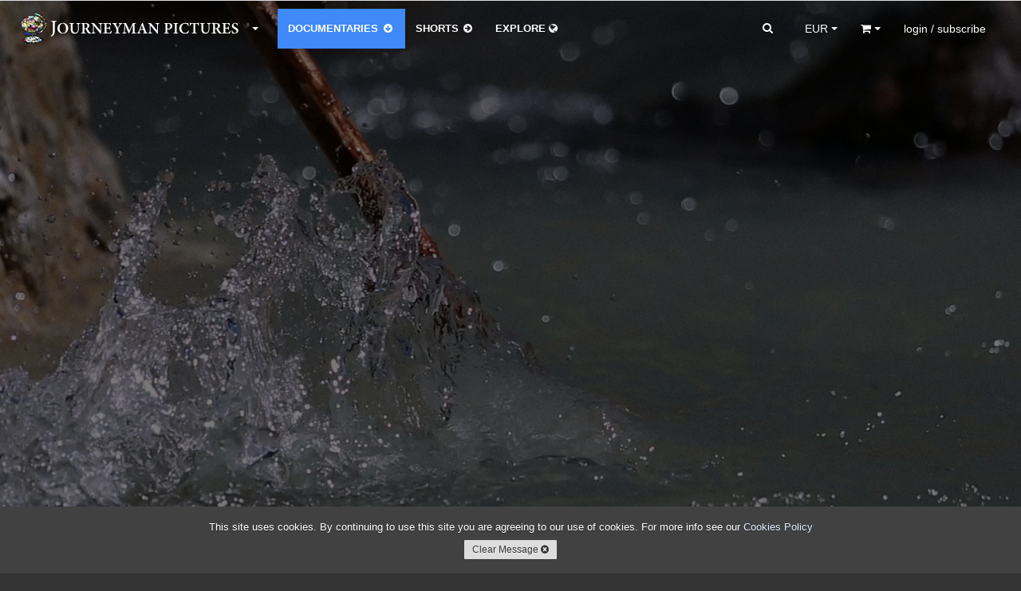

--- FILE ---
content_type: text/html; charset=utf-8
request_url: https://www.journeyman.tv/?q=SBS%20Australia&type=producers&year=&country=UA&owner=&page=&period=&place=&content=&aspect=&size=&rate=&standard=&resolution=&sort=
body_size: 12562
content:


<!DOCTYPE html>
<html lang="en">
  <head>
  <meta charset="utf-8">
    <title>Journeyman Pictures</title>
    <meta name="viewport" content="width=device-width, initial-scale=1.0">
    <meta name="description" content=" Do you want to know more? Watch the world&#x27;s best documentaries and thousands of incisive current affairs reports.">
    <meta name="keywords" content=" Journeyman Pictures">
    <meta name="author" content="hazco.co.uk">
    <link rel="shortcut icon" href="https://dkvf7eqydjaua.cloudfront.net/static/ico/share/favicon.ico" type="image/x-icon">

    <!-- Include CSS Assets -->
    <link href="//vjs.zencdn.net/4.12/video-js.css" rel="stylesheet">
    <link href="https://dkvf7eqydjaua.cloudfront.net/static/css/share/swiper.min.css" rel="stylesheet">
<link rel="stylesheet" href="https://dkvf7eqydjaua.cloudfront.net/static/compressed/css/output.5c4ffeed1c51.css" type="text/css">
    <!-- HTML5 shim, for IE6-8 support of HTML5 elements -->
    <!--[if lt IE 9]>
      <script src="http://html5shim.googlecode.com/svn/trunk/html5.js"></script>
    <![endif]-->

    <!-- Fav and touch icons -->
    <link rel="apple-touch-icon-precomposed" sizes="144x144" href="https://dkvf7eqydjaua.cloudfront.net/static/ico/share/favicon.ico">
    <link rel="apple-touch-icon-precomposed" sizes="114x114" href="https://dkvf7eqydjaua.cloudfront.net/static/ico/share/favicon.ico">
    <link rel="apple-touch-icon-precomposed" sizes="72x72" href="https://dkvf7eqydjaua.cloudfront.net/static/ico/share/favicon.ico">
    <link rel="apple-touch-icon-precomposed" href="https://dkvf7eqydjaua.cloudfront.net/static/ico/share/favicon.ico">
    <script type="text/javascript" src="//s7.addthis.com/js/300/addthis_widget.js#pubid=ra-569e9fe2b4d19190" async defer></script>
    <script src="https://www.google.com/recaptcha/api.js?onload=recaptchaOnloadCallback&render=explicit" async defer></script>
    <script type="text/javascript" language="javascript">
        google_recaptcha_site_key = '6LeChigUAAAAAFsUeUBy5JkvhgVkKGCMGizSIE_2';
    </script>

<!-- MAINSITE Google tag (gtag.js) -->
<script async src="https://www.googletagmanager.com/gtag/js?id=G-HJQMV51KZG"></script>
<script>
  window.dataLayer = window.dataLayer || [];
  function gtag(){dataLayer.push(arguments);}
  gtag('js', new Date());

  gtag('config', 'G-HJQMV51KZG');
</script>

    
<!-- Facebook Pixel Code -->
<script>
!function(f,b,e,v,n,t,s){if(f.fbq)return;n=f.fbq=function(){n.callMethod?
n.callMethod.apply(n,arguments):n.queue.push(arguments)};if(!f._fbq)f._fbq=n;
n.push=n;n.loaded=!0;n.version='2.0';n.queue=[];t=b.createElement(e);t.async=!0;
t.src=v;s=b.getElementsByTagName(e)[0];s.parentNode.insertBefore(t,s)}(window,
document,'script','https://connect.facebook.net/en_US/fbevents.js');
fbq('init', '746282392195968'); // Insert your pixel ID here.

    fbq('track', 'PageView');

</script>
<noscript>

    <img height="1" width="1" style="display:none" src="https://www.facebook.com/tr?id=746282392195968&ev=PageView&noscript=1"/>

</noscript>
<!-- DO NOT MODIFY -->
<!-- End Facebook Pixel Code -->
</head>
<body class="animated home white_footer_off dark" 
    style="background-image:url(https://dkvf7eqydjaua.cloudfront.net/thumbnails/c2/c8/c2c88b0035b6d4f62715ef13f26b7a6b.jpg);"
>
<div id="fb-root"></div>
<script>(function(d, s, id) {
  var js, fjs = d.getElementsByTagName(s)[0];
  if (d.getElementById(id)) return;
  js = d.createElement(s); js.id = id;
  js.src = "//connect.facebook.net/en_GB/sdk.js#xfbml=1&version=v2.3";
  fjs.parentNode.insertBefore(js, fjs);
}(document, 'script', 'facebook-jssdk'));</script>
<script>window.twttr = (function(d, s, id) {
  var js, fjs = d.getElementsByTagName(s)[0],
    t = window.twttr || {};
  if (d.getElementById(id)) return t;
  js = d.createElement(s);
  js.id = id;
  js.src = "https://platform.twitter.com/widgets.js";
  fjs.parentNode.insertBefore(js, fjs);

  t._e = [];
  t.ready = function(f) {
    t._e.push(f);
  };

  return t;
}(document, "script", "twitter-wjs"));</script>

<div id="wrapper" class="page-container">
<!-- Start Modal Payments -->









        <!-- End Modal Payments -->
    <div id="content_wrapper">
        <div id="content_inner_wrapper">
        
            


<div id="header">
    <div class="navbar navbar-static-top">
        <div class="navbar-inner primary">
            <div class="container">
                <div class="navbar-text about-menu">
                    <div class="btn-group">
                         <a id="about-link" class="btn dropdown-toggle" data-toggle="dropdown" href="#">
                             <span class="nav-logo">.</span><i class="caret"></i>
                          </a>
                         <ul class="dropdown-menu">
                             <li><a href="/" class="navbar-link">Home</a></li>
                             <li><a href="/about/sales" class="navbar-link">Catalogue &amp; Film Sales</a></li>
                             <li><a href="/about/distribution" class="navbar-link">Distribution</a></li>
                             <li><a href="/about/about-us" class="navbar-link">About Us</a></li>
                             <li><a href="/about/jobs" class="navbar-link">Jobs</a></li>
                             <li><a href="/about/contact-us" class="navbar-link">Contact Us</a></li>
                          </ul>
                     </div>
                </div>
                <div class="navbar-text pull-right">
                     
                    <div class="btn-group pull-left large-screens">
                         <a id="currency-link" class="btn dropdown-toggle" data-toggle="dropdown" href="#">
                            <span class="basket-currency">EUR</span>
                             <span class="caret"></span>
                         </a>
                         <ul class="dropdown-menu">
                             
                                 <li><a href="/order/change_currency/GBP?next=/" >&pound; - British Pounds</a></li>
                             
                                 <li><a href="/order/change_currency/USD?next=/" >$ - US Dollars</a></li>
                             
                                 <li><a href="/order/change_currency/EUR?next=/" class="selected">&euro; - Euros</a></li>
                             
                         </ul>
                    </div>
                    <div class="btn-group pull-left small-screens small-screen-search-btn">
                         <a id="search-link" class="btn btn-search"href="#">
                            <span><i class="icon icon-search"></i></span>
                         </a>
                    </div>
                    <div class="btn-group pull-left">
                         <a id="basket-link" class="btn dropdown-toggle" data-toggle="dropdown" href="#">
                            <span class="basket-item-count"></span>
                            <span><i class="icon-shopping-cart"></i></span>
                            <span class="caret"></span>
                          </a>
                         <ul class="dropdown-menu">
                             <li class="view_basket"><a href="/order/basket/" class="navbar-link">View Basket <i class="icon icon-circle-arrow-right"></i></a></li>
                             <li class="nav_basket">
                                 <div id="nav_basket_items"></div>
                             </li>
                         </ul>
                     </div>
                    
                        <div class="pull-right btn-group">
                            <a href="#" class="dropdown-toggle btn" data-toggle="dropdown"><span class="large-screens">login / subscribe</span><span class="small-screens"><i class="icon icon-user"></i></span></a>
                            <ul class="dropdown-menu">
                                <li><a href="/accounts/login/" class="navbar-link">Account Login <i class="icon icon-user"></i></a></li>


                                <li><a href="#" class="navbar-link highlight btn-mail_subscribe">Join Mailinglist <i class="icon icon-envelope"></i></a></li>
                            </ul>
                        </div>
                    





                </div>





                <form id="global_search" class="navbar-form pull-right" action="/search?&type=producers&year=&country=UA&owner=&aspect=&size=&rate=&standard=&resolution=&sort=">
                    <div class="input-append">
                      <input class="span2 global_search_input invisible" type="text" placeholder="SEARCH PRODUCERS..." name="q" value="">
                      <input type="hidden" name="year" value=""/>
                      <input type="hidden" name="country" value="UA"/>
                      <input type="hidden" name="type" class="search-type-input" value="producers"/>
                      <input type="hidden" name="aspect" value=""/>
                      <input type="hidden" name="size" value=""/>
                      <input type="hidden" name="rate" value=""/>
                      <input type="hidden" name="standard" value=""/>
                      <input type="hidden" name="resolution" value=""/>
                      <input type="hidden" name="owner" value=""/>
                      <input type="hidden" name="sort" value=""/>
                      <button class="btn global_search_submit" type="submit"><i class="icon-search"></i></button>
                    </div>
                </form>
                <ul class="nav global-slide-controls">









                    <li class="active">
                        <a href="/features" class="global-slide-control slide-to-0 features" data-slide-to="0" data-search-type="doc"><i class="icon icon-circle-arrow-left"></i> DOCUMENTARIES <i class="icon icon-circle-arrow-down"></i></a>
                    </li>
                    <li class="">
                        <a href="/shorts" class="global-slide-control slide-to-1 shorts" data-slide-to="1" data-search-type="short">SHORTS <i class="icon icon-circle-arrow-down"></i><i class="icon icon-circle-arrow-right"></i></a>
                    </li>
                    <li class="explore_tab ">
                        <a href="/explore" class="global-slide-control slide-to-2 explore explore-map" data-slide-to="2" data-search-type="">EXPLORE <i class="icon-globe"></i></a>
                        <a href="/search" class="global-slide-control slide-to-2 explore explore-search" data-slide-to="2" data-search-type="">EXPLORE <i class="icon-globe"></i></a>
                    </li>
                </ul>
            </div>
        </div>
        <!--<div class="navbar-inner secondary">
            <div class="container">
                <ul class="nav">
                    <li class="">
                        <a href="/search?q=SBS Australia&category=us&type=producers&aspect=&size=&rate=&standard=&resolution=" class="">US</a>
                    </li>
                    <li class="">
                        <a href="/search?q=SBS Australia&category=uk&type=producers&aspect=&size=&rate=&standard=&resolution=" class="">UK</a>
                    </li>
                    <li class="">
                        <a href="/search?q=SBS Australia&category=environment&type=producers&aspect=&size=&rate=&standard=&resolution=" class="">ENVIRONMENT</a>
                    </li>
                    <li class="">
                        <a href="/search?q=SBS Australia&category=politics&type=producers&aspect=&size=&rate=&standard=&resolution=" class="">POLITICS</a>
                    </li>
                </ul>
            </div>
        </div>-->
    </div>

 </div>
<div class="container print-only"><img src="https://dkvf7eqydjaua.cloudfront.net/static/img/mainsite/journeymantv_logo_header.png"/></div>

        

        <!-- Start Modal Alerts -->
        

        
        <!-- End Modal Alerts -->
        <!-- Start Modal Search -->
        <div id="modal-search" class="modal hide fade">
            <div class="modal-header">
                <h1 class="nav-logo"></h1><button type="button" class="close" data-dismiss="modal" aria-hidden="true">&times;</button>
            </div>
            <div class="modal-body">
                <form id="global_search" class="navbar-form global_search" action="/search?&type=producers&year=&country=UA&aspect=&size=&rate=&standard=&resolution=">
                    <div class="input-append">
                      <input id="modal_global_search_input" class="span2" type="text" placeholder="SEARCH..." name="q" value="">
                      <input type="hidden" name="year" value=""/>
                      <input type="hidden" name="country" value="UA"/>
                      <input type="hidden" name="type" class="search-type-input" value="producers"/>
                      <input type="hidden" name="aspect" value=""/>
                      <input type="hidden" name="size" value=""/>
                      <input type="hidden" name="rate" value=""/>
                      <input type="hidden" name="standard" value=""/>
                      <input type="hidden" name="resolution" value=""/>
                      <button class="btn" type="submit"><i class="icon-search"></i></button>
                    </div>
                </form>
            </div>
        </div>
        <!-- End Modal General -->
        <!-- Start Modal General -->
        <div id="modal-main" class="modal hide fade modal-overflow">
          <div class="modal-header">
            <button type="button" class="close" data-dismiss="modal" aria-hidden="true">&times;</button>
          </div>
          <div class="modal-body">
          </div>
        </div>
        <!-- End Modal General -->

        <!-- Start Content -->

        <div class="container">

            

    <div id="main_section" class="section_page">
        <div class="row-fluid" >
            <!-- Start Left Section -->

        <!-- Start Main Section -->
            <div id="global-swiper" class="swiper-container swiper side_panel">
                <div class="swiper-wrapper">
                    <div class="global-slide-page swiper-slide-initial swiper-slide-active" data-hash="features" data-slide-id="0">
                        <div id="features_carousel" class="tile_box slide with_tiles clearfix" data-interval="0" data-pause="true" data-wrap="false">
                            <div class="carousel-wrapper">
                            <!-- Carousel films -->
                                <div class="carousel-inner span12 side_panel">
                                    
                                        <div class="item  active item_0" data-slide-id="0" data-film="8910">
                                            <div class="item-holder">
                                                <div class="film_image_holder">
                                                    <div class="video film-video">
                                                        <div class="videoWrapper">
                                                            <div class="spinner"></div>
                                                                <video id="video_feature_8910" class="video-to-js vjs-default-skin vjs-big-play-centered yt_link" data-video-setup='{"techOrder":["youtube"], "src":"https://youtu.be/datoiNiFVZE"}' controls preload="none" poster="https://www.journeyman.tv/api/images/film/8910?size=large">
                                                                    
                                                                    Your browser does not support the video tag.
                                                                </video>
                                                        </div>
                                                    </div>
                                                </div>
                                                <div class="caption">
                                                    <a href="/film/8910/the-shepherd-and-the-bear" class="film_link swiper-no-swiping" title="The Shepherd and the Bear " data-film="8807">
                                                        <h4>The Shepherd and the Bear </h4>
                                                        <span class="metadata">52mins/101mins | France - 2025</span>
                                                    </a>
                                                    <div style="margin-top: 10px">
                                                        <a href="/film/8910/the-shepherd-and-the-bear" class="mt-2 btn btn-large btn-primary swiper-no-swiping" title="The Shepherd and the Bear ">View <i class="icon icon-circle-arrow-right"></i></a>
                                                    </div>
                                                    <a href="/film/8910/the-shepherd-and-the-bear" class="film_link swiper-no-swiping" title="The Shepherd and the Bear " data-film="8807">
                                                        <h5 class="strapline">A traditional French shepherding community is shaken by the rewilding of bears</h5>
                                                        <p class="editorial">High in the majestic French Pyrenees, the reintroduction of brown bears is causing havoc among a traditional shepherding community. An aging shepherd struggles to find a successor as the bears prey on his flock, whilst a teenage boy becomes obsessed with tracking the predators down. An immersive and visually stunning modern folktale about tradition, community and humanity’s bond with a vanishing natural world.
 
Journeyman represents all markets worldwide excluding UK, Ireland, USA and French-speaking territories.</p>
                                                    </a>
                                                </div>
                                                <div class="caption-fade"></div>
                                            </div>
                                        </div>
                                    
                                        <div class="item  item_1" data-slide-id="1" data-film="8857">
                                            <div class="item-holder">
                                                <div class="film_image_holder">
                                                    <div class="video film-video">
                                                        <div class="videoWrapper">
                                                            <div class="spinner"></div>
                                                                <video id="video_feature_8857" class="video-to-js vjs-default-skin vjs-big-play-centered yt_link" data-video-setup='{"techOrder":["youtube"], "src":"https://youtu.be/iu8KsxY64G4"}' controls preload="none" poster="https://www.journeyman.tv/api/images/film/8857?size=large">
                                                                    
                                                                    Your browser does not support the video tag.
                                                                </video>
                                                        </div>
                                                    </div>
                                                </div>
                                                <div class="caption">
                                                    <a href="/film/8857/fatal-watch" class="film_link swiper-no-swiping" title="Fatal Watch" data-film="8754">
                                                        <h4>Fatal Watch</h4>
                                                        <span class="metadata">57mins/89mins | United States - 2025</span>
                                                    </a>
                                                    <div style="margin-top: 10px">
                                                        <a href="/film/8857/fatal-watch" class="mt-2 btn btn-large btn-primary swiper-no-swiping" title="Fatal Watch">View <i class="icon icon-circle-arrow-right"></i></a>
                                                    </div>
                                                    <a href="/film/8857/fatal-watch" class="film_link swiper-no-swiping" title="Fatal Watch" data-film="8754">
                                                        <h5 class="strapline">Dead men tell the ocean&#x27;s secrets</h5>
                                                        <p class="editorial">Four marine observers vanish at sea under suspicious circumstances, and this gripping investigation uncovers why. From Fiji to Ghana, Spain to the US, Fatal Watch exposes the dark underbelly of the global tuna trade, where profit outweighs human life and environmental damage is hidden beneath the waves. With unprecedented access, international investigators reveal the rampant criminality, cover-ups, and violence tied to industrial overfishing.</p>
                                                    </a>
                                                </div>
                                                <div class="caption-fade"></div>
                                            </div>
                                        </div>
                                    
                                        <div class="item  item_2" data-slide-id="2" data-film="8920">
                                            <div class="item-holder">
                                                <div class="film_image_holder">
                                                    <div class="video film-video">
                                                        <div class="videoWrapper">
                                                            <div class="spinner"></div>
                                                                <video id="video_feature_8920" class="video-to-js vjs-default-skin vjs-big-play-centered yt_link" data-video-setup='{"techOrder":["youtube"], "src":"https://youtu.be/enujpP5g8y4"}' controls preload="none" poster="https://www.journeyman.tv/api/images/film/8920?size=large">
                                                                    
                                                                    Your browser does not support the video tag.
                                                                </video>
                                                        </div>
                                                    </div>
                                                </div>
                                                <div class="caption">
                                                    <a href="/film/8920/mohammed-paul-once-upon-a-time-in-tangier" class="film_link swiper-no-swiping" title="Mohammed &amp; Paul - Once Upon a Time…" data-film="8817">
                                                        <h4>Mohammed &amp; Paul - Once Upon a Time in Tangier</h4>
                                                        <span class="metadata">93mins | Netherlands - 2025</span>
                                                    </a>
                                                    <div style="margin-top: 10px">
                                                        <a href="/film/8920/mohammed-paul-once-upon-a-time-in-tangier" class="mt-2 btn btn-large btn-primary swiper-no-swiping" title="Mohammed &amp; Paul - Once Upon a Time…">View <i class="icon icon-circle-arrow-right"></i></a>
                                                    </div>
                                                    <a href="/film/8920/mohammed-paul-once-upon-a-time-in-tangier" class="film_link swiper-no-swiping" title="Mohammed &amp; Paul - Once Upon a Time…" data-film="8817">
                                                        <h5 class="strapline">The complex relationship between storyteller Mohammed Mrabet and author Paul Bowles in Tangier</h5>
                                                        <p class="editorial">Through interviews, archival footage, and magical realism, the film explores the complex relationship between storyteller Mohammed Mrabet and author Paul Bowles in Tangier in the 1960s and 1970s—it also raises the question of who stories belong to.</p>
                                                    </a>
                                                </div>
                                                <div class="caption-fade"></div>
                                            </div>
                                        </div>
                                    
                                        <div class="item  item_3" data-slide-id="3" data-film="8891">
                                            <div class="item-holder">
                                                <div class="film_image_holder">
                                                    <div class="video film-video">
                                                        <div class="videoWrapper">
                                                            <div class="spinner"></div>
                                                                <video id="video_feature_8891" class="video-to-js vjs-default-skin vjs-big-play-centered yt_link" data-video-setup='{"techOrder":["youtube"], "src":"https://youtu.be/CV4YOZTQQPA"}' controls preload="none" poster="https://www.journeyman.tv/api/images/film/8891?size=large">
                                                                    
                                                                    Your browser does not support the video tag.
                                                                </video>
                                                        </div>
                                                    </div>
                                                </div>
                                                <div class="caption">
                                                    <a href="/film/8891/the-mission" class="film_link swiper-no-swiping" title="The Mission" data-film="8788">
                                                        <h4>The Mission</h4>
                                                        <span class="metadata">90mins | Palestinian Territory, Occupied - 2025</span>
                                                    </a>
                                                    <div style="margin-top: 10px">
                                                        <a href="/film/8891/the-mission" class="mt-2 btn btn-large btn-primary swiper-no-swiping" title="The Mission">View <i class="icon icon-circle-arrow-right"></i></a>
                                                    </div>
                                                    <a href="/film/8891/the-mission" class="film_link swiper-no-swiping" title="The Mission" data-film="8788">
                                                        <h5 class="strapline">A volunteer surgeon exposes the horrors facing Gaza&#x27;s fragile medical services</h5>
                                                        <p class="editorial">In the darkest days of the ongoing Palestinian genocide, British-Iraqi nerve surgeon Dr. Mohammad Tahir embarks on his third mission to Gaza. Amid waves of casualties flooding overwhelmed hospitals, he fights tirelessly alongside his colleagues to save innocent lives. The Mission captures the raw, brutal reality of Gaza&#x27;s operating rooms in real time, a historic testament to human compassion amid profound catastrophe.</p>
                                                    </a>
                                                </div>
                                                <div class="caption-fade"></div>
                                            </div>
                                        </div>
                                    
                                        <div class="item  item_4" data-slide-id="4" data-film="8786">
                                            <div class="item-holder">
                                                <div class="film_image_holder">
                                                    <div class="video film-video">
                                                        <div class="videoWrapper">
                                                            <div class="spinner"></div>
                                                                <video id="video_feature_8786" class="video-to-js vjs-default-skin vjs-big-play-centered yt_link" data-video-setup='{"techOrder":["youtube"], "src":"https://youtu.be/MAJUht8sQEA"}' controls preload="none" poster="https://www.journeyman.tv/api/images/film/8786?size=large">
                                                                    
                                                                    Your browser does not support the video tag.
                                                                </video>
                                                        </div>
                                                    </div>
                                                </div>
                                                <div class="caption">
                                                    <a href="/film/8786/iron-winter" class="film_link swiper-no-swiping" title="Iron Winter" data-film="8683">
                                                        <h4>Iron Winter</h4>
                                                        <span class="metadata">59mins/89mins | Mongolia - 2025</span>
                                                    </a>
                                                    <div style="margin-top: 10px">
                                                        <a href="/film/8786/iron-winter" class="mt-2 btn btn-large btn-primary swiper-no-swiping" title="Iron Winter">View <i class="icon icon-circle-arrow-right"></i></a>
                                                    </div>
                                                    <a href="/film/8786/iron-winter" class="film_link swiper-no-swiping" title="Iron Winter" data-film="8683">
                                                        <h5 class="strapline">Two young herders battle Mongolia&#x27;s deadliest winter on record to save 2000 horses</h5>
                                                        <p class="editorial">In Mongolia’s coldest valley, horses mean life. But  in the Iron Winter, nothing can survive alone. For countless generations, the herders of the Tsakhir Valley have protected their horses from ferocious arctic storms by amassing a giant winter herd, nominating their bravest young men to protect it. The daring tradition served as a brutal coming of age ritual, until five years ago, when under increasing environmental pressure, it abruptly ended. Fearful about the loss of culture, elders soon vowed to revive it. And two young friends were handed the daunting responsibility to not only protect the valley’s herd — but to save its most sacred practice. For four months, the boys battle Mongolia’s deadliest winter on record, testing friendship and faith in a fight to keep 2000 horses alive, and preserve an ancient way of life.</p>
                                                    </a>
                                                </div>
                                                <div class="caption-fade"></div>
                                            </div>
                                        </div>
                                    
                                        <div class="item  item_5" data-slide-id="5" data-film="8923">
                                            <div class="item-holder">
                                                <div class="film_image_holder">
                                                    <div class="video film-video">
                                                        <div class="videoWrapper">
                                                            <div class="spinner"></div>
                                                                <video id="video_feature_8923" class="video-to-js vjs-default-skin vjs-big-play-centered yt_link" data-video-setup='{"techOrder":["youtube"], "src":"https://www.youtube.com/embed/szMYk5uroOk?si=teUqtq0hXkda6Whe"}' controls preload="none" poster="https://www.journeyman.tv/api/images/film/8923?size=large">
                                                                    
                                                                    Your browser does not support the video tag.
                                                                </video>
                                                        </div>
                                                    </div>
                                                </div>
                                                <div class="caption">
                                                    <a href="/film/8923/mammoth-hunters" class="film_link swiper-no-swiping" title="Mammoth Hunters" data-film="8820">
                                                        <h4>Mammoth Hunters</h4>
                                                        <span class="metadata">84mins | Canada - 2025</span>
                                                    </a>
                                                    <div style="margin-top: 10px">
                                                        <a href="/film/8923/mammoth-hunters" class="mt-2 btn btn-large btn-primary swiper-no-swiping" title="Mammoth Hunters">View <i class="icon icon-circle-arrow-right"></i></a>
                                                    </div>
                                                    <a href="/film/8923/mammoth-hunters" class="film_link swiper-no-swiping" title="Mammoth Hunters" data-film="8820">
                                                        <h5 class="strapline">A baby woolly mammoth unravels mysteries that link humanity to these Ice Age giants</h5>
                                                        <p class="editorial">In the summer of 2022, a miner struck more than gold in Canada’s Yukon. A fully preserved infant woolly mammoth that died 36,000 years ago, protruded from the Arctic permafrost, her flesh still pink and green grass in her belly. Mammoth Hunters takes us on a journey back through time as we join five mammoth lovers — scientists, artists and citizen detectives — to solve the riddle of these ancient and mysterious animals.</p>
                                                    </a>
                                                </div>
                                                <div class="caption-fade"></div>
                                            </div>
                                        </div>
                                    
                                        <div class="item  item_6" data-slide-id="6" data-film="8799">
                                            <div class="item-holder">
                                                <div class="film_image_holder">
                                                    <div class="video film-video">
                                                        <div class="videoWrapper">
                                                            <div class="spinner"></div>
                                                                <video id="video_feature_8799" class="video-to-js vjs-default-skin vjs-big-play-centered yt_link" data-video-setup='{"techOrder":["youtube"], "src":"https://youtu.be/qeCi1LIcC1E"}' controls preload="none" poster="https://www.journeyman.tv/api/images/film/8799?size=large">
                                                                    
                                                                    Your browser does not support the video tag.
                                                                </video>
                                                        </div>
                                                    </div>
                                                </div>
                                                <div class="caption">
                                                    <a href="/film/8799/smiles-and-kisses-you" class="film_link swiper-no-swiping" title="*smiles and kisses you*" data-film="8696">
                                                        <h4>*smiles and kisses you*</h4>
                                                        <span class="metadata">55mins/88mins | United States - 2025</span>
                                                    </a>
                                                    <div style="margin-top: 10px">
                                                        <a href="/film/8799/smiles-and-kisses-you" class="mt-2 btn btn-large btn-primary swiper-no-swiping" title="*smiles and kisses you*">View <i class="icon icon-circle-arrow-right"></i></a>
                                                    </div>
                                                    <a href="/film/8799/smiles-and-kisses-you" class="film_link swiper-no-swiping" title="*smiles and kisses you*" data-film="8696">
                                                        <h5 class="strapline">If you can&#x27;t meet her, make her</h5>
                                                        <p class="editorial">Chris, a thirty-something gas station employee, lives in North Carolina with his girlfriend Mimi, a live-sized &#x27;love doll&#x27;, who he communicates with through an AI app. A clear-eyed, open-hearted and fascinating take on machine learning and AI, the rising levels of loneliness, and the social implications for people who may seek safety and control over their circumstances in ways they cannot find elsewhere in life.</p>
                                                    </a>
                                                </div>
                                                <div class="caption-fade"></div>
                                            </div>
                                        </div>
                                    
                                        <div class="item  item_7" data-slide-id="7" data-film="8902">
                                            <div class="item-holder">
                                                <div class="film_image_holder">
                                                    <div class="video film-video">
                                                        <div class="videoWrapper">
                                                            <div class="spinner"></div>
                                                                <video id="video_feature_8902" class="video-to-js vjs-default-skin vjs-big-play-centered yt_link" data-video-setup='{"techOrder":["youtube"], "src":"https://youtu.be/IKNehtFqOog"}' controls preload="none" poster="https://www.journeyman.tv/api/images/film/8902?size=large">
                                                                    
                                                                    Your browser does not support the video tag.
                                                                </video>
                                                        </div>
                                                    </div>
                                                </div>
                                                <div class="caption">
                                                    <a href="/film/8902/the-stolen" class="film_link swiper-no-swiping" title="The Stolen" data-film="8799">
                                                        <h4>The Stolen</h4>
                                                        <span class="metadata">52mins/80mins | Argentina - 2025</span>
                                                    </a>
                                                    <div style="margin-top: 10px">
                                                        <a href="/film/8902/the-stolen" class="mt-2 btn btn-large btn-primary swiper-no-swiping" title="The Stolen">View <i class="icon icon-circle-arrow-right"></i></a>
                                                    </div>
                                                    <a href="/film/8902/the-stolen" class="film_link swiper-no-swiping" title="The Stolen" data-film="8799">
                                                        <h5 class="strapline">Argentina&#x27;s disappeared babies&#x27;s ongoing search for truth and justice</h5>
                                                        <p class="editorial">In 1976, General Jorge Videla’s coup plunged Argentina into a brutal dictatorship that claimed around 30,000 lives, including hundreds of pregnant women. Years later, investigators uncovered a chilling truth: many of their babies had been stolen and secretly adopted by the regime’s elite.This gripping doc explores the 40-year quest to reunite biological families and uncover truth. A testament to maternal tenacity and the desire for justice.</p>
                                                    </a>
                                                </div>
                                                <div class="caption-fade"></div>
                                            </div>
                                        </div>
                                    
                                        <div class="item  item_8" data-slide-id="8" data-film="8859">
                                            <div class="item-holder">
                                                <div class="film_image_holder">
                                                    <div class="video film-video">
                                                        <div class="videoWrapper">
                                                            <div class="spinner"></div>
                                                                <video id="video_feature_8859" class="video-to-js vjs-default-skin vjs-big-play-centered yt_link" data-video-setup='{"techOrder":["youtube"], "src":"https://youtu.be/Havvq1H-WRY"}' controls preload="none" poster="https://www.journeyman.tv/api/images/film/8859?size=large">
                                                                    
                                                                    Your browser does not support the video tag.
                                                                </video>
                                                        </div>
                                                    </div>
                                                </div>
                                                <div class="caption">
                                                    <a href="/film/8859/katwe" class="film_link swiper-no-swiping" title="Katwe" data-film="8756">
                                                        <h4>Katwe</h4>
                                                        <span class="metadata">58mins/97mins | Africa - 2025</span>
                                                    </a>
                                                    <div style="margin-top: 10px">
                                                        <a href="/film/8859/katwe" class="mt-2 btn btn-large btn-primary swiper-no-swiping" title="Katwe">View <i class="icon icon-circle-arrow-right"></i></a>
                                                    </div>
                                                    <a href="/film/8859/katwe" class="film_link swiper-no-swiping" title="Katwe" data-film="8756">
                                                        <h5 class="strapline">A salt-mining community navigate broken promises of development</h5>
                                                        <p class="editorial">Nima Shirali’s quietly witty, visually stunning film captures life in Katwe, Uganda; a community nestled between a salt lake and a national park. Through an enthusiastic teacher, a weary caretaker and a razor-tongued mother, the lake appears both lifeline and burden: promise eroded by seasonal floods, collapsing prices and toxic labour. As a flamboyant local politician sells grand schemes, residents quietly ask what future remains.</p>
                                                    </a>
                                                </div>
                                                <div class="caption-fade"></div>
                                            </div>
                                        </div>
                                    
                                        <div class="item  item_9" data-slide-id="9" data-film="8759">
                                            <div class="item-holder">
                                                <div class="film_image_holder">
                                                    <div class="video film-video">
                                                        <div class="videoWrapper">
                                                            <div class="spinner"></div>
                                                                <video id="video_feature_8759" class="video-to-js vjs-default-skin vjs-big-play-centered yt_link" data-video-setup='{"techOrder":["youtube"], "src":"https://youtu.be/lzBCSKMxaVg"}' controls preload="none" poster="https://www.journeyman.tv/api/images/film/8759?size=large">
                                                                    
                                                                    Your browser does not support the video tag.
                                                                </video>
                                                        </div>
                                                    </div>
                                                </div>
                                                <div class="caption">
                                                    <a href="/film/8759/his-parents" class="film_link swiper-no-swiping" title="His Parents" data-film="8655">
                                                        <h4>His Parents</h4>
                                                        <span class="metadata">58mins/80mins | Germany - 2024</span>
                                                    </a>
                                                    <div style="margin-top: 10px">
                                                        <a href="/film/8759/his-parents" class="mt-2 btn btn-large btn-primary swiper-no-swiping" title="His Parents">View <i class="icon icon-circle-arrow-right"></i></a>
                                                    </div>
                                                    <a href="/film/8759/his-parents" class="film_link swiper-no-swiping" title="His Parents" data-film="8655">
                                                        <h5 class="strapline">Can parents ever truly stop loving their child, even when he&#x27;s a killer?</h5>
                                                        <p class="editorial">Niels Hogel is the most prolific serial killer in Germany since WW2, labelled the &#x27;patient killer&#x27;. Life goes on for his parents, Ulla and Didi Högel, but nothing is the same as before. They must accept the bitter truth about their son&#x27;s crimes, figure out how to cope with everyday life, and reframe their parental relationship with a son who is serving a life sentence. A touching alternative perspective to the true-crime obsession.</p>
                                                    </a>
                                                </div>
                                                <div class="caption-fade"></div>
                                            </div>
                                        </div>
                                    
                                </div>
                            <!-- Carousel nav -->
                            <a class="carousel-controls left features-prev swiper-no-swiping" href="#features_carousel" data-slide="prev">&lsaquo;</a>
                            <a class="carousel-controls right features-next swiper-no-swiping" href="#features_carousel" data-slide="next">&rsaquo;</a>

                            </div>  <!-- Carousel nav -->
                                <ol class="carousel-indicators tile_box posters">
                                    
                                    <li data-target="#features_carousel" data-slide-to="0" class="tile active film_trailer_link_carousel" data-toggle="tooltip" data-film="8910" title="View Trailer">
                                        <div class="film_image_holder swiper-no-swiping">
                                                <span class="film_image" style="background-image: url(https://www.journeyman.tv/api/images/film/8910?size=small);" title="The Shepherd and the Bear "></span>
                                        </div>
                                        <div class="caption">
                                            <h4>The Shepherd and the Bear </h4>
                                            <h5>France - 2025</h5>
                                            <p class="strapline">A traditional French shepherding community is shaken by the rewilding of bears</p>
                                            <p class="overview">High in the majestic French Pyrenees, the reintroduction of brown bears is causing havoc among a traditional shepherding community. An aging shepherd struggles to find a successor as the bears prey on his flock, whilst a teenage boy becomes obsessed with tracking the predators down. An immersive an…</p>
                                        </div>
                                        <div class="caption-fade"></div>
                                    </li>
                                    
                                    <li data-target="#features_carousel" data-slide-to="1" class="tile film_trailer_link_carousel" data-toggle="tooltip" data-film="8857" title="View Trailer">
                                        <div class="film_image_holder swiper-no-swiping">
                                                <span class="film_image" style="background-image: url(https://www.journeyman.tv/api/images/film/8857?size=small);" title="Fatal Watch"></span>
                                        </div>
                                        <div class="caption">
                                            <h4>Fatal Watch</h4>
                                            <h5>United States - 2025</h5>
                                            <p class="strapline">Dead men tell the ocean&#x27;s secrets</p>
                                            <p class="overview">Four marine observers vanish at sea under suspicious circumstances, and this gripping investigation uncovers why. From Fiji to Ghana, Spain to the US, Fatal Watch exposes the dark underbelly of the global tuna trade, where profit outweighs human life and environmental damage is hidden beneath the w…</p>
                                        </div>
                                        <div class="caption-fade"></div>
                                    </li>
                                    
                                    <li data-target="#features_carousel" data-slide-to="2" class="tile film_trailer_link_carousel" data-toggle="tooltip" data-film="8920" title="View Trailer">
                                        <div class="film_image_holder swiper-no-swiping">
                                                <span class="film_image" style="background-image: url(https://www.journeyman.tv/api/images/film/8920?size=small);" title="Mohammed &amp; Paul - Once Upon a Time…"></span>
                                        </div>
                                        <div class="caption">
                                            <h4>Mohammed &amp; Paul - Once Upon a Time in Tangier</h4>
                                            <h5>Netherlands - 2025</h5>
                                            <p class="strapline">The complex relationship between storyteller Mohammed Mrabet and author Paul Bowles in Tangier</p>
                                            <p class="overview">Through interviews, archival footage, and magical realism, the film explores the complex relationship between storyteller Mohammed Mrabet and author Paul Bowles in Tangier in the 1960s and 1970s—it also raises the question of who stories belong to.</p>
                                        </div>
                                        <div class="caption-fade"></div>
                                    </li>
                                    
                                    <li data-target="#features_carousel" data-slide-to="3" class="tile film_trailer_link_carousel" data-toggle="tooltip" data-film="8891" title="View Trailer">
                                        <div class="film_image_holder swiper-no-swiping">
                                                <span class="film_image" style="background-image: url(https://www.journeyman.tv/api/images/film/8891?size=small);" title="The Mission"></span>
                                        </div>
                                        <div class="caption">
                                            <h4>The Mission</h4>
                                            <h5>Palestinian Territory, Occupied - 2025</h5>
                                            <p class="strapline">A volunteer surgeon exposes the horrors facing Gaza&#x27;s fragile medical services</p>
                                            <p class="overview">In the darkest days of the ongoing Palestinian genocide, British-Iraqi nerve surgeon Dr. Mohammad Tahir embarks on his third mission to Gaza. Amid waves of casualties flooding overwhelmed hospitals, he fights tirelessly alongside his colleagues to save innocent lives. The Mission captures the raw, …</p>
                                        </div>
                                        <div class="caption-fade"></div>
                                    </li>
                                    
                                    <li data-target="#features_carousel" data-slide-to="4" class="tile film_trailer_link_carousel" data-toggle="tooltip" data-film="8786" title="View Trailer">
                                        <div class="film_image_holder swiper-no-swiping">
                                                <span class="film_image" style="background-image: url(https://www.journeyman.tv/api/images/film/8786?size=small);" title="Iron Winter"></span>
                                        </div>
                                        <div class="caption">
                                            <h4>Iron Winter</h4>
                                            <h5>Mongolia - 2025</h5>
                                            <p class="strapline">Two young herders battle Mongolia&#x27;s deadliest winter on record to save 2000 horses</p>
                                            <p class="overview">In Mongolia’s coldest valley, horses mean life. But  in the Iron Winter, nothing can survive alone. For countless generations, the herders of the Tsakhir Valley have protected their horses from ferocious arctic storms by amassing a giant winter herd, nominating their bravest young men to protect it…</p>
                                        </div>
                                        <div class="caption-fade"></div>
                                    </li>
                                    
                                    <li data-target="#features_carousel" data-slide-to="5" class="tile film_trailer_link_carousel" data-toggle="tooltip" data-film="8923" title="View Trailer">
                                        <div class="film_image_holder swiper-no-swiping">
                                                <span class="film_image" style="background-image: url(https://www.journeyman.tv/api/images/film/8923?size=small);" title="Mammoth Hunters"></span>
                                        </div>
                                        <div class="caption">
                                            <h4>Mammoth Hunters</h4>
                                            <h5>Canada - 2025</h5>
                                            <p class="strapline">A baby woolly mammoth unravels mysteries that link humanity to these Ice Age giants</p>
                                            <p class="overview">In the summer of 2022, a miner struck more than gold in Canada’s Yukon. A fully preserved infant woolly mammoth that died 36,000 years ago, protruded from the Arctic permafrost, her flesh still pink and green grass in her belly. Mammoth Hunters takes us on a journey back through time as we join fiv…</p>
                                        </div>
                                        <div class="caption-fade"></div>
                                    </li>
                                    
                                    <li data-target="#features_carousel" data-slide-to="6" class="tile film_trailer_link_carousel" data-toggle="tooltip" data-film="8799" title="View Trailer">
                                        <div class="film_image_holder swiper-no-swiping">
                                                <span class="film_image" style="background-image: url(https://www.journeyman.tv/api/images/film/8799?size=small);" title="*smiles and kisses you*"></span>
                                        </div>
                                        <div class="caption">
                                            <h4>*smiles and kisses you*</h4>
                                            <h5>United States - 2025</h5>
                                            <p class="strapline">If you can&#x27;t meet her, make her</p>
                                            <p class="overview">Chris, a thirty-something gas station employee, lives in North Carolina with his girlfriend Mimi, a live-sized &#x27;love doll&#x27;, who he communicates with through an AI app. A clear-eyed, open-hearted and fascinating take on machine learning and AI, the rising levels of loneliness, and the social implica…</p>
                                        </div>
                                        <div class="caption-fade"></div>
                                    </li>
                                    
                                    <li data-target="#features_carousel" data-slide-to="7" class="tile film_trailer_link_carousel" data-toggle="tooltip" data-film="8902" title="View Trailer">
                                        <div class="film_image_holder swiper-no-swiping">
                                                <span class="film_image" style="background-image: url(https://www.journeyman.tv/api/images/film/8902?size=small);" title="The Stolen"></span>
                                        </div>
                                        <div class="caption">
                                            <h4>The Stolen</h4>
                                            <h5>Argentina - 2025</h5>
                                            <p class="strapline">Argentina&#x27;s disappeared babies&#x27;s ongoing search for truth and justice</p>
                                            <p class="overview">In 1976, General Jorge Videla’s coup plunged Argentina into a brutal dictatorship that claimed around 30,000 lives, including hundreds of pregnant women. Years later, investigators uncovered a chilling truth: many of their babies had been stolen and secretly adopted by the regime’s elite.This gripp…</p>
                                        </div>
                                        <div class="caption-fade"></div>
                                    </li>
                                    
                                    <li data-target="#features_carousel" data-slide-to="8" class="tile film_trailer_link_carousel" data-toggle="tooltip" data-film="8859" title="View Trailer">
                                        <div class="film_image_holder swiper-no-swiping">
                                                <span class="film_image" style="background-image: url(https://www.journeyman.tv/api/images/film/8859?size=small);" title="Katwe"></span>
                                        </div>
                                        <div class="caption">
                                            <h4>Katwe</h4>
                                            <h5>Africa - 2025</h5>
                                            <p class="strapline">A salt-mining community navigate broken promises of development</p>
                                            <p class="overview">Nima Shirali’s quietly witty, visually stunning film captures life in Katwe, Uganda; a community nestled between a salt lake and a national park. Through an enthusiastic teacher, a weary caretaker and a razor-tongued mother, the lake appears both lifeline and burden: promise eroded by seasonal floo…</p>
                                        </div>
                                        <div class="caption-fade"></div>
                                    </li>
                                    
                                    <li data-target="#features_carousel" data-slide-to="9" class="tile film_trailer_link_carousel" data-toggle="tooltip" data-film="8759" title="View Trailer">
                                        <div class="film_image_holder swiper-no-swiping">
                                                <span class="film_image" style="background-image: url(https://www.journeyman.tv/api/images/film/8759?size=small);" title="His Parents"></span>
                                        </div>
                                        <div class="caption">
                                            <h4>His Parents</h4>
                                            <h5>Germany - 2024</h5>
                                            <p class="strapline">Can parents ever truly stop loving their child, even when he&#x27;s a killer?</p>
                                            <p class="overview">Niels Hogel is the most prolific serial killer in Germany since WW2, labelled the &#x27;patient killer&#x27;. Life goes on for his parents, Ulla and Didi Högel, but nothing is the same as before. They must accept the bitter truth about their son&#x27;s crimes, figure out how to cope with everyday life, and refram…</p>
                                        </div>
                                        <div class="caption-fade"></div>
                                    </li>
                                    
                                </ol>
                                <!-- End Carousel nav -->
                        </div>
                    </div>
                </div>
            </div>
            <div id="tweets_carousel" class="carousel vertical slide">
        <a href="https://twitter.com/JourneymanVOD" class="left_button" target="blank" data-tooltip="@JourneymanVOD"><i class="icon-twitter"></i></a>


        <div id="twitter_timeline" class="carousel-inner">
            <div class="loading loading-inline"><span class="spinner"></span></div>
        </div>
    <a class="right_button right carousel-control" href="#tweets_carousel" role="button" data-slide="next" target="blank" data-tooltip="Next tweet"><i class="icon-caret-down"></i></a>
</div>
            <div id="catalogue" class="tile_box slide with_tiles clearfix" data-interval="0" data-pause="true" data-wrap="false">
                <div class="catalogue" id="doc_catalogue">
                    <div class="catalogue-list-holder">
                        <h4 class="base_title">SOME OF OUR LATEST FEATURES</h4>
                        <div class="catalogue-list tile_box posters" data-type="doc" data-base="10" data-count="20" data-previous="10">
                            <ul class="tile_box"><li data-index="10" class="hidden"></li></ul>
                            <div class="loading loading-inline"><span class="spinner"></span></div>
                        </div>
                    </div>
                </div>
                <div class="view_more_tab">
                    <a class="btn btn-primary btn-center print-hide catalogue_expand doc_catalogue_expand swiper-no-swiping" role="button" data-type="doc" data-base="20" href="#features">SHOW MORE FILMS&nbsp;<i class="icon icon-circle-arrow-down"></i></a>
                </div>
            </div>
            <div class="scroll_autoload_footer"></div>
            <!-- End Right Section -->
        </div>
    </div>

    <!-- End Main Section -->


        </div>
    <!-- End Content -->
    </div>
    </div>
</div>
    
    

<div id="footer_wrapper">

<div id="footer_inner_wrapper">
<footer class="footer">
    <div class="container">
        <div class="row-fluid">
            <div class="span12">



                <div class="contacts">
                    <div class="footer_break"><a href="/" class="foot-logo"><img src="https://dkvf7eqydjaua.cloudfront.net/static/img/mainsite/journeymanpictures_globe_logo_medium.png" class="print-only"/></a></div>

                    <div class="footer_break print-hide footer-nav-links"><a href="/about/about-us">About Us</a> |
                     <a href="/about/distribution">Distribution</a> |
                     <a href="/about/contact-us">Contact</a> |
                     <a href="/about/sales">Catalogue &amp; Film Sales</a>

                    </div>
                    </div>
                <a class="btn btn-primary btn-mail_subscribe btn-center print-hide" role="button" data-toggle="collapse" href="#mail_subscribe">JOIN THE MAILINGLIST&nbsp;<i class="icon icon-edit"></i></a>
<div id="about_journeyman" class="table">
<div class="addthis_horizontal_follow_toolbox"></div>





























            </div>



                <div>
    
    
    
    
    
    
    
    
    
    
    
    
    

                </div>
                <div class="contacts copyright">
                <div class="footer_break">&copy; 2026 Journeyman Pictures</div>
                    <div class="footer_break print-only">Journeyman Pictures Ltd. 4-6 High Street, Thames Ditton, Surrey, KT7 0RY, United Kingdom info@journeyman.tv</div>
                </div>
            </div>
        </div>
    </div>
</footer>
</div>
</div>

    
    
        <div id="cookies_alert" class="alert alert alert-block alert-info fade in">
            <p>This site uses cookies. By continuing to use this site you are agreeing to our use of cookies. For more info see our <a class="" href="/about/cookies">Cookies Policy</a> </p><button class="btn btn-small" class="close" data-dismiss="alert">Clear Message <i class="icon icon-remove-sign"></i></button>
        </div>
    

<!-- Include Javascript/JQuery Assets
================================================== -->
<!-- Placed at the end of the document so the pages load faster -->
<script src="//vjs.zencdn.net/4.12/video.js"></script>
<script src="https://apis.google.com/js/platform.js"></script>
<script type="text/javascript">stripe_public_key='pk_live_oVUKvvt9AKkLAwLRTK795Csf'</script>
<script type="text/javascript" src="https://js.stripe.com/v3/"></script>
<script src="https://dkvf7eqydjaua.cloudfront.net/static/compressed/js/output.c2f57ac831d5.js"></script>
<script type="text/javascript">
$("[data-rel=tooltip]").tooltip();


</script>

<!-- Goggle Click Tracking Code -->
<script>
window.addEventListener('load',function(){
jQuery('[href*="https://geo.itunes.apple.com/us/"]').click(function(){
(new Image()).src="//www.googleadservices.com/pagead/conversion/1001466670/?label=FOc5CO_OvXMQrtbE3QM&guid=ON&script=0";
ga('send','event','button','click','itunes');
});

jQuery('[href*="https://vimeo.com/"]').click(function(){
(new Image()).src="//www.googleadservices.com/pagead/conversion/1001466670/?label=TPz9CPDVtnMQrtbE3QM&guid=ON&script=0";
ga('send','event','button','click','vimeo');
});

jQuery('[href*="http://amzn.eu/"]').click(function(){
(new Image()).src="//www.googleadservices.com/pagead/conversion/1001466670/?label=8YvXCP_StnMQrtbE3QM&guid=ON&script=0";
ga('send','event','button','click','amazon');
})
});

jQuery(document).on('click','[data-option="rent"]',function(){
  var valueClick_rent =  jQuery(this).text().replace(/[^0-9.]/g,'');
  (new Image()).src="//www.googleadservices.com/pagead/conversion/1001466670/?value="+parseFloat(valueClick_rent)+"&currency_code=GBP&label=ggCkCOfSvXMQrtbE3QM&guid=ON&script=0";
  ga('send','event','button','click','rent',parseFloat(valueClick_rent));
});

jQuery(document).on('click','[data-option="quick"]',function(){
  var valueClick_buy =  jQuery(this).text().replace(/[^0-9.]/g,'');
  (new Image()).src="//www.googleadservices.com/pagead/conversion/1001466670/?value="+parseFloat(valueClick_buy)+"&currency_code=GBP&label=zcZ_CMShpHMQrtbE3QM&guid=ON&script=0";
  ga('send','event','button','click','buy',parseFloat(valueClick_buy));
});
</script>
<!-- End Goggle Click Tracking Code -->

</div>
</body>
</html>